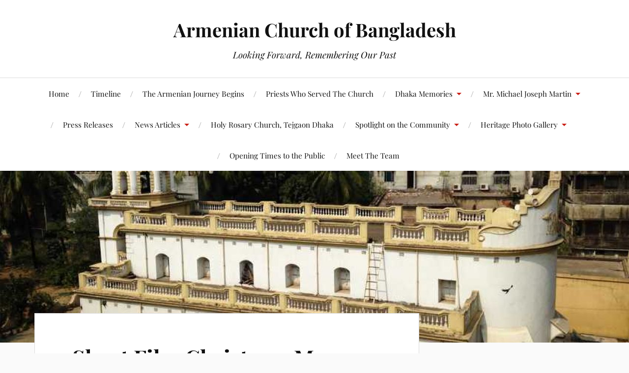

--- FILE ---
content_type: text/html; charset=UTF-8
request_url: http://armenianchurchbangladesh.com/2022/01/08/short-film-christmas-mass-2022/
body_size: 13824
content:
<!DOCTYPE html>

<html class="no-js" lang="en-GB">

	<head profile="http://gmpg.org/xfn/11">

		<meta http-equiv="Content-Type" content="text/html; charset=UTF-8" />
		<meta name="viewport" content="width=device-width, initial-scale=1.0, maximum-scale=1.0, user-scalable=no" >

		<title>Short Film Christmas Mass 2022 &#8211; Armenian Church of Bangladesh</title>
<meta name='robots' content='max-image-preview:large' />
<script>document.documentElement.className = document.documentElement.className.replace("no-js","js");</script>
<link rel="alternate" type="application/rss+xml" title="Armenian Church of Bangladesh &raquo; Feed" href="http://armenianchurchbangladesh.com/feed/" />
<link rel="alternate" type="application/rss+xml" title="Armenian Church of Bangladesh &raquo; Comments Feed" href="http://armenianchurchbangladesh.com/comments/feed/" />
<link rel="alternate" type="application/rss+xml" title="Armenian Church of Bangladesh &raquo; Short Film Christmas Mass 2022 Comments Feed" href="http://armenianchurchbangladesh.com/2022/01/08/short-film-christmas-mass-2022/feed/" />
<link rel="alternate" title="oEmbed (JSON)" type="application/json+oembed" href="http://armenianchurchbangladesh.com/wp-json/oembed/1.0/embed?url=http%3A%2F%2Farmenianchurchbangladesh.com%2F2022%2F01%2F08%2Fshort-film-christmas-mass-2022%2F" />
<link rel="alternate" title="oEmbed (XML)" type="text/xml+oembed" href="http://armenianchurchbangladesh.com/wp-json/oembed/1.0/embed?url=http%3A%2F%2Farmenianchurchbangladesh.com%2F2022%2F01%2F08%2Fshort-film-christmas-mass-2022%2F&#038;format=xml" />
<style id='wp-img-auto-sizes-contain-inline-css' type='text/css'>
img:is([sizes=auto i],[sizes^="auto," i]){contain-intrinsic-size:3000px 1500px}
/*# sourceURL=wp-img-auto-sizes-contain-inline-css */
</style>
<style id='wp-emoji-styles-inline-css' type='text/css'>

	img.wp-smiley, img.emoji {
		display: inline !important;
		border: none !important;
		box-shadow: none !important;
		height: 1em !important;
		width: 1em !important;
		margin: 0 0.07em !important;
		vertical-align: -0.1em !important;
		background: none !important;
		padding: 0 !important;
	}
/*# sourceURL=wp-emoji-styles-inline-css */
</style>
<style id='wp-block-library-inline-css' type='text/css'>
:root{--wp-block-synced-color:#7a00df;--wp-block-synced-color--rgb:122,0,223;--wp-bound-block-color:var(--wp-block-synced-color);--wp-editor-canvas-background:#ddd;--wp-admin-theme-color:#007cba;--wp-admin-theme-color--rgb:0,124,186;--wp-admin-theme-color-darker-10:#006ba1;--wp-admin-theme-color-darker-10--rgb:0,107,160.5;--wp-admin-theme-color-darker-20:#005a87;--wp-admin-theme-color-darker-20--rgb:0,90,135;--wp-admin-border-width-focus:2px}@media (min-resolution:192dpi){:root{--wp-admin-border-width-focus:1.5px}}.wp-element-button{cursor:pointer}:root .has-very-light-gray-background-color{background-color:#eee}:root .has-very-dark-gray-background-color{background-color:#313131}:root .has-very-light-gray-color{color:#eee}:root .has-very-dark-gray-color{color:#313131}:root .has-vivid-green-cyan-to-vivid-cyan-blue-gradient-background{background:linear-gradient(135deg,#00d084,#0693e3)}:root .has-purple-crush-gradient-background{background:linear-gradient(135deg,#34e2e4,#4721fb 50%,#ab1dfe)}:root .has-hazy-dawn-gradient-background{background:linear-gradient(135deg,#faaca8,#dad0ec)}:root .has-subdued-olive-gradient-background{background:linear-gradient(135deg,#fafae1,#67a671)}:root .has-atomic-cream-gradient-background{background:linear-gradient(135deg,#fdd79a,#004a59)}:root .has-nightshade-gradient-background{background:linear-gradient(135deg,#330968,#31cdcf)}:root .has-midnight-gradient-background{background:linear-gradient(135deg,#020381,#2874fc)}:root{--wp--preset--font-size--normal:16px;--wp--preset--font-size--huge:42px}.has-regular-font-size{font-size:1em}.has-larger-font-size{font-size:2.625em}.has-normal-font-size{font-size:var(--wp--preset--font-size--normal)}.has-huge-font-size{font-size:var(--wp--preset--font-size--huge)}.has-text-align-center{text-align:center}.has-text-align-left{text-align:left}.has-text-align-right{text-align:right}.has-fit-text{white-space:nowrap!important}#end-resizable-editor-section{display:none}.aligncenter{clear:both}.items-justified-left{justify-content:flex-start}.items-justified-center{justify-content:center}.items-justified-right{justify-content:flex-end}.items-justified-space-between{justify-content:space-between}.screen-reader-text{border:0;clip-path:inset(50%);height:1px;margin:-1px;overflow:hidden;padding:0;position:absolute;width:1px;word-wrap:normal!important}.screen-reader-text:focus{background-color:#ddd;clip-path:none;color:#444;display:block;font-size:1em;height:auto;left:5px;line-height:normal;padding:15px 23px 14px;text-decoration:none;top:5px;width:auto;z-index:100000}html :where(.has-border-color){border-style:solid}html :where([style*=border-top-color]){border-top-style:solid}html :where([style*=border-right-color]){border-right-style:solid}html :where([style*=border-bottom-color]){border-bottom-style:solid}html :where([style*=border-left-color]){border-left-style:solid}html :where([style*=border-width]){border-style:solid}html :where([style*=border-top-width]){border-top-style:solid}html :where([style*=border-right-width]){border-right-style:solid}html :where([style*=border-bottom-width]){border-bottom-style:solid}html :where([style*=border-left-width]){border-left-style:solid}html :where(img[class*=wp-image-]){height:auto;max-width:100%}:where(figure){margin:0 0 1em}html :where(.is-position-sticky){--wp-admin--admin-bar--position-offset:var(--wp-admin--admin-bar--height,0px)}@media screen and (max-width:600px){html :where(.is-position-sticky){--wp-admin--admin-bar--position-offset:0px}}

/*# sourceURL=wp-block-library-inline-css */
</style><style id='global-styles-inline-css' type='text/css'>
:root{--wp--preset--aspect-ratio--square: 1;--wp--preset--aspect-ratio--4-3: 4/3;--wp--preset--aspect-ratio--3-4: 3/4;--wp--preset--aspect-ratio--3-2: 3/2;--wp--preset--aspect-ratio--2-3: 2/3;--wp--preset--aspect-ratio--16-9: 16/9;--wp--preset--aspect-ratio--9-16: 9/16;--wp--preset--color--black: #111;--wp--preset--color--cyan-bluish-gray: #abb8c3;--wp--preset--color--white: #fff;--wp--preset--color--pale-pink: #f78da7;--wp--preset--color--vivid-red: #cf2e2e;--wp--preset--color--luminous-vivid-orange: #ff6900;--wp--preset--color--luminous-vivid-amber: #fcb900;--wp--preset--color--light-green-cyan: #7bdcb5;--wp--preset--color--vivid-green-cyan: #00d084;--wp--preset--color--pale-cyan-blue: #8ed1fc;--wp--preset--color--vivid-cyan-blue: #0693e3;--wp--preset--color--vivid-purple: #9b51e0;--wp--preset--color--accent: #CA2017;--wp--preset--color--dark-gray: #333;--wp--preset--color--medium-gray: #555;--wp--preset--color--light-gray: #777;--wp--preset--gradient--vivid-cyan-blue-to-vivid-purple: linear-gradient(135deg,rgb(6,147,227) 0%,rgb(155,81,224) 100%);--wp--preset--gradient--light-green-cyan-to-vivid-green-cyan: linear-gradient(135deg,rgb(122,220,180) 0%,rgb(0,208,130) 100%);--wp--preset--gradient--luminous-vivid-amber-to-luminous-vivid-orange: linear-gradient(135deg,rgb(252,185,0) 0%,rgb(255,105,0) 100%);--wp--preset--gradient--luminous-vivid-orange-to-vivid-red: linear-gradient(135deg,rgb(255,105,0) 0%,rgb(207,46,46) 100%);--wp--preset--gradient--very-light-gray-to-cyan-bluish-gray: linear-gradient(135deg,rgb(238,238,238) 0%,rgb(169,184,195) 100%);--wp--preset--gradient--cool-to-warm-spectrum: linear-gradient(135deg,rgb(74,234,220) 0%,rgb(151,120,209) 20%,rgb(207,42,186) 40%,rgb(238,44,130) 60%,rgb(251,105,98) 80%,rgb(254,248,76) 100%);--wp--preset--gradient--blush-light-purple: linear-gradient(135deg,rgb(255,206,236) 0%,rgb(152,150,240) 100%);--wp--preset--gradient--blush-bordeaux: linear-gradient(135deg,rgb(254,205,165) 0%,rgb(254,45,45) 50%,rgb(107,0,62) 100%);--wp--preset--gradient--luminous-dusk: linear-gradient(135deg,rgb(255,203,112) 0%,rgb(199,81,192) 50%,rgb(65,88,208) 100%);--wp--preset--gradient--pale-ocean: linear-gradient(135deg,rgb(255,245,203) 0%,rgb(182,227,212) 50%,rgb(51,167,181) 100%);--wp--preset--gradient--electric-grass: linear-gradient(135deg,rgb(202,248,128) 0%,rgb(113,206,126) 100%);--wp--preset--gradient--midnight: linear-gradient(135deg,rgb(2,3,129) 0%,rgb(40,116,252) 100%);--wp--preset--font-size--small: 16px;--wp--preset--font-size--medium: 20px;--wp--preset--font-size--large: 24px;--wp--preset--font-size--x-large: 42px;--wp--preset--font-size--normal: 18px;--wp--preset--font-size--larger: 27px;--wp--preset--spacing--20: 0.44rem;--wp--preset--spacing--30: 0.67rem;--wp--preset--spacing--40: 1rem;--wp--preset--spacing--50: 1.5rem;--wp--preset--spacing--60: 2.25rem;--wp--preset--spacing--70: 3.38rem;--wp--preset--spacing--80: 5.06rem;--wp--preset--shadow--natural: 6px 6px 9px rgba(0, 0, 0, 0.2);--wp--preset--shadow--deep: 12px 12px 50px rgba(0, 0, 0, 0.4);--wp--preset--shadow--sharp: 6px 6px 0px rgba(0, 0, 0, 0.2);--wp--preset--shadow--outlined: 6px 6px 0px -3px rgb(255, 255, 255), 6px 6px rgb(0, 0, 0);--wp--preset--shadow--crisp: 6px 6px 0px rgb(0, 0, 0);}:where(.is-layout-flex){gap: 0.5em;}:where(.is-layout-grid){gap: 0.5em;}body .is-layout-flex{display: flex;}.is-layout-flex{flex-wrap: wrap;align-items: center;}.is-layout-flex > :is(*, div){margin: 0;}body .is-layout-grid{display: grid;}.is-layout-grid > :is(*, div){margin: 0;}:where(.wp-block-columns.is-layout-flex){gap: 2em;}:where(.wp-block-columns.is-layout-grid){gap: 2em;}:where(.wp-block-post-template.is-layout-flex){gap: 1.25em;}:where(.wp-block-post-template.is-layout-grid){gap: 1.25em;}.has-black-color{color: var(--wp--preset--color--black) !important;}.has-cyan-bluish-gray-color{color: var(--wp--preset--color--cyan-bluish-gray) !important;}.has-white-color{color: var(--wp--preset--color--white) !important;}.has-pale-pink-color{color: var(--wp--preset--color--pale-pink) !important;}.has-vivid-red-color{color: var(--wp--preset--color--vivid-red) !important;}.has-luminous-vivid-orange-color{color: var(--wp--preset--color--luminous-vivid-orange) !important;}.has-luminous-vivid-amber-color{color: var(--wp--preset--color--luminous-vivid-amber) !important;}.has-light-green-cyan-color{color: var(--wp--preset--color--light-green-cyan) !important;}.has-vivid-green-cyan-color{color: var(--wp--preset--color--vivid-green-cyan) !important;}.has-pale-cyan-blue-color{color: var(--wp--preset--color--pale-cyan-blue) !important;}.has-vivid-cyan-blue-color{color: var(--wp--preset--color--vivid-cyan-blue) !important;}.has-vivid-purple-color{color: var(--wp--preset--color--vivid-purple) !important;}.has-black-background-color{background-color: var(--wp--preset--color--black) !important;}.has-cyan-bluish-gray-background-color{background-color: var(--wp--preset--color--cyan-bluish-gray) !important;}.has-white-background-color{background-color: var(--wp--preset--color--white) !important;}.has-pale-pink-background-color{background-color: var(--wp--preset--color--pale-pink) !important;}.has-vivid-red-background-color{background-color: var(--wp--preset--color--vivid-red) !important;}.has-luminous-vivid-orange-background-color{background-color: var(--wp--preset--color--luminous-vivid-orange) !important;}.has-luminous-vivid-amber-background-color{background-color: var(--wp--preset--color--luminous-vivid-amber) !important;}.has-light-green-cyan-background-color{background-color: var(--wp--preset--color--light-green-cyan) !important;}.has-vivid-green-cyan-background-color{background-color: var(--wp--preset--color--vivid-green-cyan) !important;}.has-pale-cyan-blue-background-color{background-color: var(--wp--preset--color--pale-cyan-blue) !important;}.has-vivid-cyan-blue-background-color{background-color: var(--wp--preset--color--vivid-cyan-blue) !important;}.has-vivid-purple-background-color{background-color: var(--wp--preset--color--vivid-purple) !important;}.has-black-border-color{border-color: var(--wp--preset--color--black) !important;}.has-cyan-bluish-gray-border-color{border-color: var(--wp--preset--color--cyan-bluish-gray) !important;}.has-white-border-color{border-color: var(--wp--preset--color--white) !important;}.has-pale-pink-border-color{border-color: var(--wp--preset--color--pale-pink) !important;}.has-vivid-red-border-color{border-color: var(--wp--preset--color--vivid-red) !important;}.has-luminous-vivid-orange-border-color{border-color: var(--wp--preset--color--luminous-vivid-orange) !important;}.has-luminous-vivid-amber-border-color{border-color: var(--wp--preset--color--luminous-vivid-amber) !important;}.has-light-green-cyan-border-color{border-color: var(--wp--preset--color--light-green-cyan) !important;}.has-vivid-green-cyan-border-color{border-color: var(--wp--preset--color--vivid-green-cyan) !important;}.has-pale-cyan-blue-border-color{border-color: var(--wp--preset--color--pale-cyan-blue) !important;}.has-vivid-cyan-blue-border-color{border-color: var(--wp--preset--color--vivid-cyan-blue) !important;}.has-vivid-purple-border-color{border-color: var(--wp--preset--color--vivid-purple) !important;}.has-vivid-cyan-blue-to-vivid-purple-gradient-background{background: var(--wp--preset--gradient--vivid-cyan-blue-to-vivid-purple) !important;}.has-light-green-cyan-to-vivid-green-cyan-gradient-background{background: var(--wp--preset--gradient--light-green-cyan-to-vivid-green-cyan) !important;}.has-luminous-vivid-amber-to-luminous-vivid-orange-gradient-background{background: var(--wp--preset--gradient--luminous-vivid-amber-to-luminous-vivid-orange) !important;}.has-luminous-vivid-orange-to-vivid-red-gradient-background{background: var(--wp--preset--gradient--luminous-vivid-orange-to-vivid-red) !important;}.has-very-light-gray-to-cyan-bluish-gray-gradient-background{background: var(--wp--preset--gradient--very-light-gray-to-cyan-bluish-gray) !important;}.has-cool-to-warm-spectrum-gradient-background{background: var(--wp--preset--gradient--cool-to-warm-spectrum) !important;}.has-blush-light-purple-gradient-background{background: var(--wp--preset--gradient--blush-light-purple) !important;}.has-blush-bordeaux-gradient-background{background: var(--wp--preset--gradient--blush-bordeaux) !important;}.has-luminous-dusk-gradient-background{background: var(--wp--preset--gradient--luminous-dusk) !important;}.has-pale-ocean-gradient-background{background: var(--wp--preset--gradient--pale-ocean) !important;}.has-electric-grass-gradient-background{background: var(--wp--preset--gradient--electric-grass) !important;}.has-midnight-gradient-background{background: var(--wp--preset--gradient--midnight) !important;}.has-small-font-size{font-size: var(--wp--preset--font-size--small) !important;}.has-medium-font-size{font-size: var(--wp--preset--font-size--medium) !important;}.has-large-font-size{font-size: var(--wp--preset--font-size--large) !important;}.has-x-large-font-size{font-size: var(--wp--preset--font-size--x-large) !important;}
/*# sourceURL=global-styles-inline-css */
</style>

<style id='classic-theme-styles-inline-css' type='text/css'>
/*! This file is auto-generated */
.wp-block-button__link{color:#fff;background-color:#32373c;border-radius:9999px;box-shadow:none;text-decoration:none;padding:calc(.667em + 2px) calc(1.333em + 2px);font-size:1.125em}.wp-block-file__button{background:#32373c;color:#fff;text-decoration:none}
/*# sourceURL=/wp-includes/css/classic-themes.min.css */
</style>
<link rel='stylesheet' id='plyr-css-css' href='http://armenianchurchbangladesh.com/wp-content/plugins/easy-video-player/lib/plyr.css?ver=6.9' type='text/css' media='all' />
<link rel='stylesheet' id='lovecraft_googlefonts-css' href='http://armenianchurchbangladesh.com/wp-content/themes/lovecraft/assets/css/fonts.css?ver=6.9' type='text/css' media='all' />
<link rel='stylesheet' id='lovecraft_genericons-css' href='http://armenianchurchbangladesh.com/wp-content/themes/lovecraft/assets/css/genericons.min.css?ver=6.9' type='text/css' media='all' />
<link rel='stylesheet' id='lovecraft_style-css' href='http://armenianchurchbangladesh.com/wp-content/themes/lovecraft/style.css?ver=2.1.1' type='text/css' media='all' />
<link rel='stylesheet' id='tablepress-default-css' href='http://armenianchurchbangladesh.com/wp-content/plugins/tablepress/css/build/default.css?ver=3.2.6' type='text/css' media='all' />
<script type="text/javascript" src="http://armenianchurchbangladesh.com/wp-includes/js/jquery/jquery.min.js?ver=3.7.1" id="jquery-core-js"></script>
<script type="text/javascript" src="http://armenianchurchbangladesh.com/wp-includes/js/jquery/jquery-migrate.min.js?ver=3.4.1" id="jquery-migrate-js"></script>
<script type="text/javascript" id="plyr-js-js-extra">
/* <![CDATA[ */
var easy_video_player = {"plyr_iconUrl":"http://armenianchurchbangladesh.com/wp-content/plugins/easy-video-player/lib/plyr.svg","plyr_blankVideo":"http://armenianchurchbangladesh.com/wp-content/plugins/easy-video-player/lib/blank.mp4"};
//# sourceURL=plyr-js-js-extra
/* ]]> */
</script>
<script type="text/javascript" src="http://armenianchurchbangladesh.com/wp-content/plugins/easy-video-player/lib/plyr.js?ver=6.9" id="plyr-js-js"></script>
<script type="text/javascript" src="http://armenianchurchbangladesh.com/wp-content/themes/lovecraft/assets/js/doubletaptogo.min.js?ver=1" id="lovecraft_doubletap-js"></script>
<link rel="https://api.w.org/" href="http://armenianchurchbangladesh.com/wp-json/" /><link rel="alternate" title="JSON" type="application/json" href="http://armenianchurchbangladesh.com/wp-json/wp/v2/posts/15644" /><link rel="EditURI" type="application/rsd+xml" title="RSD" href="http://armenianchurchbangladesh.com/xmlrpc.php?rsd" />
<meta name="generator" content="WordPress 6.9" />
<link rel="canonical" href="http://armenianchurchbangladesh.com/2022/01/08/short-film-christmas-mass-2022/" />
<link rel='shortlink' href='http://armenianchurchbangladesh.com/?p=15644' />
<link rel="icon" href="http://armenianchurchbangladesh.com/wp-content/uploads/2018/04/cropped-armenian-church-dhaka-church-spire-a-1-32x32.jpg" sizes="32x32" />
<link rel="icon" href="http://armenianchurchbangladesh.com/wp-content/uploads/2018/04/cropped-armenian-church-dhaka-church-spire-a-1-192x192.jpg" sizes="192x192" />
<link rel="apple-touch-icon" href="http://armenianchurchbangladesh.com/wp-content/uploads/2018/04/cropped-armenian-church-dhaka-church-spire-a-1-180x180.jpg" />
<meta name="msapplication-TileImage" content="http://armenianchurchbangladesh.com/wp-content/uploads/2018/04/cropped-armenian-church-dhaka-church-spire-a-1-270x270.jpg" />

	</head>

	<body class="wp-singular post-template-default single single-post postid-15644 single-format-standard wp-theme-lovecraft show-mobile-sidebar">

		
		<a class="skip-link button" href="#site-content">Skip to the content</a>

		<header class="header-wrapper">

			<div class="header section bg-white small-padding">

				<div class="section-inner group">

					
						<div class="blog-title">
							<a href="http://armenianchurchbangladesh.com" rel="home">Armenian Church of Bangladesh</a>
						</div>
					
													<h4 class="blog-tagline">Looking Forward, Remembering Our Past</h4>
											
					
				</div><!-- .section-inner -->

			</div><!-- .header -->

			<div class="toggles group">

				<button type="button" class="nav-toggle toggle">
					<div class="bar"></div>
					<div class="bar"></div>
					<div class="bar"></div>
					<span class="screen-reader-text">Toggle the mobile menu</span>
				</button>

				<button type="button" class="search-toggle toggle">
					<div class="genericon genericon-search"></div>
					<span class="screen-reader-text">Toggle the search field</span>
				</button>

			</div><!-- .toggles -->

		</header><!-- .header-wrapper -->

		<div class="navigation bg-white no-padding">

			<div class="section-inner group">

				<ul class="mobile-menu">

					<li id="menu-item-8" class="menu-item menu-item-type-custom menu-item-object-custom menu-item-8"><a href="/">Home</a></li>
<li id="menu-item-695" class="menu-item menu-item-type-post_type menu-item-object-page menu-item-695"><a href="http://armenianchurchbangladesh.com/timeline/">Timeline</a></li>
<li id="menu-item-194" class="menu-item menu-item-type-post_type menu-item-object-post menu-item-194"><a href="http://armenianchurchbangladesh.com/2018/04/24/the-journey-begins/">The Armenian Journey Begins</a></li>
<li id="menu-item-558" class="menu-item menu-item-type-post_type menu-item-object-page menu-item-558"><a href="http://armenianchurchbangladesh.com/priests-who-served-the-church/">Priests Who Served The Church</a></li>
<li id="menu-item-1213" class="menu-item menu-item-type-post_type menu-item-object-page menu-item-has-children menu-item-1213"><a href="http://armenianchurchbangladesh.com/armenian-families-of-dhaka/">Dhaka Memories</a>
<ul class="sub-menu">
	<li id="menu-item-637" class="menu-item menu-item-type-post_type menu-item-object-page menu-item-637"><a href="http://armenianchurchbangladesh.com/armenian-families-of-dhaka/dhaka-memories-of-the-david-family-jeannette-and-mary-david/">Dhaka Memories of the David Family (Jeannette and Mary David)</a></li>
	<li id="menu-item-636" class="menu-item menu-item-type-post_type menu-item-object-page menu-item-636"><a href="http://armenianchurchbangladesh.com/armenian-families-of-dhaka/dhaka-memories-of-the-david-family-luke-and-bede-david/">Dhaka Memories of the David Family (Luke and Bede David)</a></li>
	<li id="menu-item-635" class="menu-item menu-item-type-post_type menu-item-object-page menu-item-635"><a href="http://armenianchurchbangladesh.com/armenian-families-of-dhaka/dhaka-memories-of-the-peterson-family/">Dhaka Memories of the Peterson Family</a></li>
	<li id="menu-item-634" class="menu-item menu-item-type-post_type menu-item-object-page menu-item-634"><a href="http://armenianchurchbangladesh.com/armenian-families-of-dhaka/dhaka-memories-of-the-stewart-family/">Dhaka Memories of the Stewart Family</a></li>
</ul>
</li>
<li id="menu-item-559" class="menu-item menu-item-type-post_type menu-item-object-page menu-item-has-children menu-item-559"><a href="http://armenianchurchbangladesh.com/mr-michael-martin/">Mr. Michael Joseph Martin</a>
<ul class="sub-menu">
	<li id="menu-item-916" class="menu-item menu-item-type-post_type menu-item-object-page menu-item-916"><a href="http://armenianchurchbangladesh.com/mr-michael-martin/mr-michael-martin-recollections-and-photographs/">Mr Michael Martin – Recollections and Photographs</a></li>
	<li id="menu-item-1321" class="menu-item menu-item-type-post_type menu-item-object-page menu-item-1321"><a href="http://armenianchurchbangladesh.com/mr-michael-martin/mr-martin-in-his-own-words/">Mr. Martin – In His Own Words</a></li>
</ul>
</li>
<li id="menu-item-190" class="menu-item menu-item-type-post_type menu-item-object-page menu-item-190"><a href="http://armenianchurchbangladesh.com/help-to-recreate-armenian-history/">Press Releases</a></li>
<li id="menu-item-235" class="menu-item menu-item-type-post_type menu-item-object-page menu-item-has-children menu-item-235"><a href="http://armenianchurchbangladesh.com/news-articles/">News Articles</a>
<ul class="sub-menu">
	<li id="menu-item-234" class="menu-item menu-item-type-post_type menu-item-object-page menu-item-234"><a href="http://armenianchurchbangladesh.com/published-30-april-2018/">Published 30 April 2018</a></li>
	<li id="menu-item-238" class="menu-item menu-item-type-post_type menu-item-object-page menu-item-238"><a href="http://armenianchurchbangladesh.com/published-28-march-2018/">Published 28 March 2018</a></li>
	<li id="menu-item-233" class="menu-item menu-item-type-post_type menu-item-object-page menu-item-233"><a href="http://armenianchurchbangladesh.com/published-5-march-2018/">Published 5 March 2018</a></li>
	<li id="menu-item-262" class="menu-item menu-item-type-post_type menu-item-object-page menu-item-262"><a href="http://armenianchurchbangladesh.com/published-5th-october-2017/">Published 5th October 2017</a></li>
	<li id="menu-item-265" class="menu-item menu-item-type-post_type menu-item-object-page menu-item-265"><a href="http://armenianchurchbangladesh.com/published-7th-july-2017/">Published 7th July 2017</a></li>
	<li id="menu-item-241" class="menu-item menu-item-type-post_type menu-item-object-page menu-item-241"><a href="http://armenianchurchbangladesh.com/published-22-october-2016/">Published 22 October 2016</a></li>
	<li id="menu-item-250" class="menu-item menu-item-type-post_type menu-item-object-page menu-item-250"><a href="http://armenianchurchbangladesh.com/published-9th-november-2015/">Published 9th November 2015</a></li>
	<li id="menu-item-261" class="menu-item menu-item-type-post_type menu-item-object-page menu-item-261"><a href="http://armenianchurchbangladesh.com/published-6th-september-2015/">Published 6th September 2015</a></li>
	<li id="menu-item-253" class="menu-item menu-item-type-post_type menu-item-object-page menu-item-253"><a href="http://armenianchurchbangladesh.com/published-21st-august-2015/">Published 21st August 2015</a></li>
	<li id="menu-item-247" class="menu-item menu-item-type-post_type menu-item-object-page menu-item-247"><a href="http://armenianchurchbangladesh.com/published-23-january-2015/">Published 23 January 2015</a></li>
	<li id="menu-item-244" class="menu-item menu-item-type-post_type menu-item-object-page menu-item-244"><a href="http://armenianchurchbangladesh.com/published-26-september-2014/">Published 26 September 2014</a></li>
	<li id="menu-item-256" class="menu-item menu-item-type-post_type menu-item-object-page menu-item-256"><a href="http://armenianchurchbangladesh.com/published-5th-july-2014/">Published 5th July 2014</a></li>
	<li id="menu-item-268" class="menu-item menu-item-type-post_type menu-item-object-page menu-item-268"><a href="http://armenianchurchbangladesh.com/published-30th-march-2012/">Published 30th March 2012</a></li>
</ul>
</li>
<li id="menu-item-482" class="menu-item menu-item-type-post_type menu-item-object-page menu-item-482"><a href="http://armenianchurchbangladesh.com/holy-rosary-church-tejgaon-dhaka/">Holy Rosary Church, Tejgaon Dhaka</a></li>
<li id="menu-item-527" class="menu-item menu-item-type-post_type menu-item-object-page menu-item-has-children menu-item-527"><a href="http://armenianchurchbangladesh.com/spotlight-on-the-community/">Spotlight on the Community</a>
<ul class="sub-menu">
	<li id="menu-item-980" class="menu-item menu-item-type-post_type menu-item-object-page menu-item-980"><a href="http://armenianchurchbangladesh.com/spotlight-on-the-community/armenian-community-gatherings/">Armenian Community Gatherings</a></li>
	<li id="menu-item-1114" class="menu-item menu-item-type-post_type menu-item-object-page menu-item-1114"><a href="http://armenianchurchbangladesh.com/spotlight-on-the-community/minas-arratoon/">Minas Arratoon</a></li>
	<li id="menu-item-707" class="menu-item menu-item-type-post_type menu-item-object-page menu-item-has-children menu-item-707"><a href="http://armenianchurchbangladesh.com/spotlight-on-the-community/david-freedone-melik-beglar/">David Freedone Melik Beglar</a>
	<ul class="sub-menu">
		<li id="menu-item-706" class="menu-item menu-item-type-post_type menu-item-object-page menu-item-706"><a href="http://armenianchurchbangladesh.com/spotlight-on-the-community/david-freedone-melik-beglar/joseph-david-beglar/">Joseph David Beglar</a></li>
	</ul>
</li>
	<li id="menu-item-1113" class="menu-item menu-item-type-post_type menu-item-object-page menu-item-1113"><a href="http://armenianchurchbangladesh.com/spotlight-on-the-community/avietick-ter-stephanus/">Avietick Ter Stephanus</a></li>
	<li id="menu-item-1112" class="menu-item menu-item-type-post_type menu-item-object-page menu-item-1112"><a href="http://armenianchurchbangladesh.com/spotlight-on-the-community/stephen-family/">Stephen Family</a></li>
	<li id="menu-item-1307" class="menu-item menu-item-type-post_type menu-item-object-page menu-item-1307"><a href="http://armenianchurchbangladesh.com/spotlight-on-the-community/joakim-gregory-nicholas-pogose/">Joakim Gregory Nicholas Pogose</a></li>
	<li id="menu-item-1308" class="menu-item menu-item-type-post_type menu-item-object-page menu-item-1308"><a href="http://armenianchurchbangladesh.com/spotlight-on-the-community/joaquim-pogose/">Joaquim Pogose</a></li>
	<li id="menu-item-1306" class="menu-item menu-item-type-post_type menu-item-object-page menu-item-1306"><a href="http://armenianchurchbangladesh.com/spotlight-on-the-community/nicholas-peter-pogose/">Peter Nicholas Pogose</a></li>
</ul>
</li>
<li id="menu-item-191" class="menu-item menu-item-type-post_type menu-item-object-page menu-item-has-children menu-item-191"><a href="http://armenianchurchbangladesh.com/photo-gallery/">Heritage Photo Gallery</a>
<ul class="sub-menu">
	<li id="menu-item-1208" class="menu-item menu-item-type-post_type menu-item-object-page menu-item-1208"><a href="http://armenianchurchbangladesh.com/photo-gallery/videos/">Videos</a></li>
	<li id="menu-item-216" class="menu-item menu-item-type-post_type menu-item-object-page menu-item-216"><a href="http://armenianchurchbangladesh.com/photo-gallery/the-church/">The Church – Repairs</a></li>
	<li id="menu-item-1098" class="menu-item menu-item-type-post_type menu-item-object-page menu-item-1098"><a href="http://armenianchurchbangladesh.com/photo-gallery/the-church-services/">The Church – Services</a></li>
	<li id="menu-item-1097" class="menu-item menu-item-type-post_type menu-item-object-page menu-item-1097"><a href="http://armenianchurchbangladesh.com/photo-gallery/the-church-as-a-home/">The Church – As A Home</a></li>
	<li id="menu-item-1096" class="menu-item menu-item-type-post_type menu-item-object-page menu-item-1096"><a href="http://armenianchurchbangladesh.com/photo-gallery/the-church-food-assistance-programme/">The Church – Food Assistance Programme</a></li>
	<li id="menu-item-218" class="menu-item menu-item-type-post_type menu-item-object-page menu-item-218"><a href="http://armenianchurchbangladesh.com/photo-gallery/historical-items-of-interest/">Historical Items of Interest</a></li>
	<li id="menu-item-323" class="menu-item menu-item-type-post_type menu-item-object-page menu-item-323"><a href="http://armenianchurchbangladesh.com/photo-gallery/roupen-karakhanian-aka-kemanche-rouben-forgotten-armenian-kemanchist-player/">Kemanche Rouben</a></li>
	<li id="menu-item-526" class="menu-item menu-item-type-post_type menu-item-object-page menu-item-526"><a href="http://armenianchurchbangladesh.com/photo-gallery/simpath-babian/">Simpath Babian</a></li>
	<li id="menu-item-705" class="menu-item menu-item-type-post_type menu-item-object-page menu-item-has-children menu-item-705"><a href="http://armenianchurchbangladesh.com/photo-gallery/dhaka-social-history/">Dhaka Social History</a>
	<ul class="sub-menu">
		<li id="menu-item-984" class="menu-item menu-item-type-post_type menu-item-object-page menu-item-984"><a href="http://armenianchurchbangladesh.com/photo-gallery/dhaka-social-history/eastern-bengal-volunteers/">The Eastern Bengal Company A.F.I. Volunteers</a></li>
	</ul>
</li>
</ul>
</li>
<li id="menu-item-15728" class="menu-item menu-item-type-post_type menu-item-object-page menu-item-15728"><a href="http://armenianchurchbangladesh.com/opening-times-to-the-public/">Opening Times to the Public</a></li>
<li id="menu-item-15817" class="menu-item menu-item-type-post_type menu-item-object-page menu-item-15817"><a href="http://armenianchurchbangladesh.com/meet-the-team/">Meet The Team</a></li>

				</ul>

				<div class="mobile-search">
					
<form method="get" class="search-form" id="search-form-6977f15dbef2a" action="http://armenianchurchbangladesh.com/">
	<input type="search" class="search-field" placeholder="Search Form" name="s" id="s-6977f15dbef2c" />
	<button type="submit" class="search-button"><div class="genericon genericon-search"></div><span class="screen-reader-text">Search</span></button>
</form>
				</div><!-- .mobile-search -->

				<ul class="main-menu">

					<li class="menu-item menu-item-type-custom menu-item-object-custom menu-item-8"><a href="/">Home</a></li>
<li class="menu-item menu-item-type-post_type menu-item-object-page menu-item-695"><a href="http://armenianchurchbangladesh.com/timeline/">Timeline</a></li>
<li class="menu-item menu-item-type-post_type menu-item-object-post menu-item-194"><a href="http://armenianchurchbangladesh.com/2018/04/24/the-journey-begins/">The Armenian Journey Begins</a></li>
<li class="menu-item menu-item-type-post_type menu-item-object-page menu-item-558"><a href="http://armenianchurchbangladesh.com/priests-who-served-the-church/">Priests Who Served The Church</a></li>
<li class="menu-item menu-item-type-post_type menu-item-object-page menu-item-has-children menu-item-1213"><a href="http://armenianchurchbangladesh.com/armenian-families-of-dhaka/">Dhaka Memories</a>
<ul class="sub-menu">
	<li class="menu-item menu-item-type-post_type menu-item-object-page menu-item-637"><a href="http://armenianchurchbangladesh.com/armenian-families-of-dhaka/dhaka-memories-of-the-david-family-jeannette-and-mary-david/">Dhaka Memories of the David Family (Jeannette and Mary David)</a></li>
	<li class="menu-item menu-item-type-post_type menu-item-object-page menu-item-636"><a href="http://armenianchurchbangladesh.com/armenian-families-of-dhaka/dhaka-memories-of-the-david-family-luke-and-bede-david/">Dhaka Memories of the David Family (Luke and Bede David)</a></li>
	<li class="menu-item menu-item-type-post_type menu-item-object-page menu-item-635"><a href="http://armenianchurchbangladesh.com/armenian-families-of-dhaka/dhaka-memories-of-the-peterson-family/">Dhaka Memories of the Peterson Family</a></li>
	<li class="menu-item menu-item-type-post_type menu-item-object-page menu-item-634"><a href="http://armenianchurchbangladesh.com/armenian-families-of-dhaka/dhaka-memories-of-the-stewart-family/">Dhaka Memories of the Stewart Family</a></li>
</ul>
</li>
<li class="menu-item menu-item-type-post_type menu-item-object-page menu-item-has-children menu-item-559"><a href="http://armenianchurchbangladesh.com/mr-michael-martin/">Mr. Michael Joseph Martin</a>
<ul class="sub-menu">
	<li class="menu-item menu-item-type-post_type menu-item-object-page menu-item-916"><a href="http://armenianchurchbangladesh.com/mr-michael-martin/mr-michael-martin-recollections-and-photographs/">Mr Michael Martin – Recollections and Photographs</a></li>
	<li class="menu-item menu-item-type-post_type menu-item-object-page menu-item-1321"><a href="http://armenianchurchbangladesh.com/mr-michael-martin/mr-martin-in-his-own-words/">Mr. Martin – In His Own Words</a></li>
</ul>
</li>
<li class="menu-item menu-item-type-post_type menu-item-object-page menu-item-190"><a href="http://armenianchurchbangladesh.com/help-to-recreate-armenian-history/">Press Releases</a></li>
<li class="menu-item menu-item-type-post_type menu-item-object-page menu-item-has-children menu-item-235"><a href="http://armenianchurchbangladesh.com/news-articles/">News Articles</a>
<ul class="sub-menu">
	<li class="menu-item menu-item-type-post_type menu-item-object-page menu-item-234"><a href="http://armenianchurchbangladesh.com/published-30-april-2018/">Published 30 April 2018</a></li>
	<li class="menu-item menu-item-type-post_type menu-item-object-page menu-item-238"><a href="http://armenianchurchbangladesh.com/published-28-march-2018/">Published 28 March 2018</a></li>
	<li class="menu-item menu-item-type-post_type menu-item-object-page menu-item-233"><a href="http://armenianchurchbangladesh.com/published-5-march-2018/">Published 5 March 2018</a></li>
	<li class="menu-item menu-item-type-post_type menu-item-object-page menu-item-262"><a href="http://armenianchurchbangladesh.com/published-5th-october-2017/">Published 5th October 2017</a></li>
	<li class="menu-item menu-item-type-post_type menu-item-object-page menu-item-265"><a href="http://armenianchurchbangladesh.com/published-7th-july-2017/">Published 7th July 2017</a></li>
	<li class="menu-item menu-item-type-post_type menu-item-object-page menu-item-241"><a href="http://armenianchurchbangladesh.com/published-22-october-2016/">Published 22 October 2016</a></li>
	<li class="menu-item menu-item-type-post_type menu-item-object-page menu-item-250"><a href="http://armenianchurchbangladesh.com/published-9th-november-2015/">Published 9th November 2015</a></li>
	<li class="menu-item menu-item-type-post_type menu-item-object-page menu-item-261"><a href="http://armenianchurchbangladesh.com/published-6th-september-2015/">Published 6th September 2015</a></li>
	<li class="menu-item menu-item-type-post_type menu-item-object-page menu-item-253"><a href="http://armenianchurchbangladesh.com/published-21st-august-2015/">Published 21st August 2015</a></li>
	<li class="menu-item menu-item-type-post_type menu-item-object-page menu-item-247"><a href="http://armenianchurchbangladesh.com/published-23-january-2015/">Published 23 January 2015</a></li>
	<li class="menu-item menu-item-type-post_type menu-item-object-page menu-item-244"><a href="http://armenianchurchbangladesh.com/published-26-september-2014/">Published 26 September 2014</a></li>
	<li class="menu-item menu-item-type-post_type menu-item-object-page menu-item-256"><a href="http://armenianchurchbangladesh.com/published-5th-july-2014/">Published 5th July 2014</a></li>
	<li class="menu-item menu-item-type-post_type menu-item-object-page menu-item-268"><a href="http://armenianchurchbangladesh.com/published-30th-march-2012/">Published 30th March 2012</a></li>
</ul>
</li>
<li class="menu-item menu-item-type-post_type menu-item-object-page menu-item-482"><a href="http://armenianchurchbangladesh.com/holy-rosary-church-tejgaon-dhaka/">Holy Rosary Church, Tejgaon Dhaka</a></li>
<li class="menu-item menu-item-type-post_type menu-item-object-page menu-item-has-children menu-item-527"><a href="http://armenianchurchbangladesh.com/spotlight-on-the-community/">Spotlight on the Community</a>
<ul class="sub-menu">
	<li class="menu-item menu-item-type-post_type menu-item-object-page menu-item-980"><a href="http://armenianchurchbangladesh.com/spotlight-on-the-community/armenian-community-gatherings/">Armenian Community Gatherings</a></li>
	<li class="menu-item menu-item-type-post_type menu-item-object-page menu-item-1114"><a href="http://armenianchurchbangladesh.com/spotlight-on-the-community/minas-arratoon/">Minas Arratoon</a></li>
	<li class="menu-item menu-item-type-post_type menu-item-object-page menu-item-has-children menu-item-707"><a href="http://armenianchurchbangladesh.com/spotlight-on-the-community/david-freedone-melik-beglar/">David Freedone Melik Beglar</a>
	<ul class="sub-menu">
		<li class="menu-item menu-item-type-post_type menu-item-object-page menu-item-706"><a href="http://armenianchurchbangladesh.com/spotlight-on-the-community/david-freedone-melik-beglar/joseph-david-beglar/">Joseph David Beglar</a></li>
	</ul>
</li>
	<li class="menu-item menu-item-type-post_type menu-item-object-page menu-item-1113"><a href="http://armenianchurchbangladesh.com/spotlight-on-the-community/avietick-ter-stephanus/">Avietick Ter Stephanus</a></li>
	<li class="menu-item menu-item-type-post_type menu-item-object-page menu-item-1112"><a href="http://armenianchurchbangladesh.com/spotlight-on-the-community/stephen-family/">Stephen Family</a></li>
	<li class="menu-item menu-item-type-post_type menu-item-object-page menu-item-1307"><a href="http://armenianchurchbangladesh.com/spotlight-on-the-community/joakim-gregory-nicholas-pogose/">Joakim Gregory Nicholas Pogose</a></li>
	<li class="menu-item menu-item-type-post_type menu-item-object-page menu-item-1308"><a href="http://armenianchurchbangladesh.com/spotlight-on-the-community/joaquim-pogose/">Joaquim Pogose</a></li>
	<li class="menu-item menu-item-type-post_type menu-item-object-page menu-item-1306"><a href="http://armenianchurchbangladesh.com/spotlight-on-the-community/nicholas-peter-pogose/">Peter Nicholas Pogose</a></li>
</ul>
</li>
<li class="menu-item menu-item-type-post_type menu-item-object-page menu-item-has-children menu-item-191"><a href="http://armenianchurchbangladesh.com/photo-gallery/">Heritage Photo Gallery</a>
<ul class="sub-menu">
	<li class="menu-item menu-item-type-post_type menu-item-object-page menu-item-1208"><a href="http://armenianchurchbangladesh.com/photo-gallery/videos/">Videos</a></li>
	<li class="menu-item menu-item-type-post_type menu-item-object-page menu-item-216"><a href="http://armenianchurchbangladesh.com/photo-gallery/the-church/">The Church – Repairs</a></li>
	<li class="menu-item menu-item-type-post_type menu-item-object-page menu-item-1098"><a href="http://armenianchurchbangladesh.com/photo-gallery/the-church-services/">The Church – Services</a></li>
	<li class="menu-item menu-item-type-post_type menu-item-object-page menu-item-1097"><a href="http://armenianchurchbangladesh.com/photo-gallery/the-church-as-a-home/">The Church – As A Home</a></li>
	<li class="menu-item menu-item-type-post_type menu-item-object-page menu-item-1096"><a href="http://armenianchurchbangladesh.com/photo-gallery/the-church-food-assistance-programme/">The Church – Food Assistance Programme</a></li>
	<li class="menu-item menu-item-type-post_type menu-item-object-page menu-item-218"><a href="http://armenianchurchbangladesh.com/photo-gallery/historical-items-of-interest/">Historical Items of Interest</a></li>
	<li class="menu-item menu-item-type-post_type menu-item-object-page menu-item-323"><a href="http://armenianchurchbangladesh.com/photo-gallery/roupen-karakhanian-aka-kemanche-rouben-forgotten-armenian-kemanchist-player/">Kemanche Rouben</a></li>
	<li class="menu-item menu-item-type-post_type menu-item-object-page menu-item-526"><a href="http://armenianchurchbangladesh.com/photo-gallery/simpath-babian/">Simpath Babian</a></li>
	<li class="menu-item menu-item-type-post_type menu-item-object-page menu-item-has-children menu-item-705"><a href="http://armenianchurchbangladesh.com/photo-gallery/dhaka-social-history/">Dhaka Social History</a>
	<ul class="sub-menu">
		<li class="menu-item menu-item-type-post_type menu-item-object-page menu-item-984"><a href="http://armenianchurchbangladesh.com/photo-gallery/dhaka-social-history/eastern-bengal-volunteers/">The Eastern Bengal Company A.F.I. Volunteers</a></li>
	</ul>
</li>
</ul>
</li>
<li class="menu-item menu-item-type-post_type menu-item-object-page menu-item-15728"><a href="http://armenianchurchbangladesh.com/opening-times-to-the-public/">Opening Times to the Public</a></li>
<li class="menu-item menu-item-type-post_type menu-item-object-page menu-item-15817"><a href="http://armenianchurchbangladesh.com/meet-the-team/">Meet The Team</a></li>

				</ul><!-- .main-menu -->

			</div><!-- .section-inner -->

		</div><!-- .navigation -->

		
			<figure class="header-image bg-image" style="background-image: url( http://armenianchurchbangladesh.com/wp-content/uploads/2018/04/cropped-armenian-church-dhaka-full-image-5.jpg );">
				<img src="http://armenianchurchbangladesh.com/wp-content/uploads/2018/04/cropped-armenian-church-dhaka-full-image-5.jpg" />
			</figure>

		
		<main id="site-content">
<div class="wrapper section">

	<div class="section-inner group">

		<div class="content">

			
					<article id="post-15644" class="post single post-15644 type-post status-publish format-standard hentry category-christmas category-history category-information category-news">

						<div class="post-inner">

							<div class="post-header">

								<h1 class="post-title"><a href="http://armenianchurchbangladesh.com/2022/01/08/short-film-christmas-mass-2022/">Short Film Christmas Mass 2022</a></h1>

										
		<div class="post-meta">

			<p class="post-author"><span>By </span><a href="http://armenianchurchbangladesh.com/author/armenianchurchbangladesh/" title="Posts by Armenian Church Bangladesh" rel="author">Armenian Church Bangladesh</a></p>

			<p class="post-date"><span>On </span><a href="http://armenianchurchbangladesh.com/2022/01/08/short-film-christmas-mass-2022/">8th January 2022</a></p>

							<p class="post-categories"><span>In </span><a href="http://armenianchurchbangladesh.com/category/christmas/" rel="category tag">Christmas</a>, <a href="http://armenianchurchbangladesh.com/category/history/" rel="category tag">History</a>, <a href="http://armenianchurchbangladesh.com/category/information/" rel="category tag">Information</a>, <a href="http://armenianchurchbangladesh.com/category/news/" rel="category tag">News</a></p>
			
			
		</div><!-- .post-meta -->

		
							</div><!-- .post-header -->

							
								<div class="post-content entry-content">

									<p><a href="http://armenianchurchbangladesh.com/wp-content/uploads/2022/01/WhatsApp-Image-2022-01-07-at-15.58.08.jpeg"><img fetchpriority="high" decoding="async" class="aligncenter wp-image-15635 size-large" src="http://armenianchurchbangladesh.com/wp-content/uploads/2022/01/WhatsApp-Image-2022-01-07-at-15.58.08-1024x768.jpeg" alt="" width="1024" height="768" srcset="http://armenianchurchbangladesh.com/wp-content/uploads/2022/01/WhatsApp-Image-2022-01-07-at-15.58.08-1024x768.jpeg 1024w, http://armenianchurchbangladesh.com/wp-content/uploads/2022/01/WhatsApp-Image-2022-01-07-at-15.58.08-300x225.jpeg 300w, http://armenianchurchbangladesh.com/wp-content/uploads/2022/01/WhatsApp-Image-2022-01-07-at-15.58.08-768x576.jpeg 768w, http://armenianchurchbangladesh.com/wp-content/uploads/2022/01/WhatsApp-Image-2022-01-07-at-15.58.08-1536x1152.jpeg 1536w, http://armenianchurchbangladesh.com/wp-content/uploads/2022/01/WhatsApp-Image-2022-01-07-at-15.58.08-900x675.jpeg 900w, http://armenianchurchbangladesh.com/wp-content/uploads/2022/01/WhatsApp-Image-2022-01-07-at-15.58.08-1280x960.jpeg 1280w, http://armenianchurchbangladesh.com/wp-content/uploads/2022/01/WhatsApp-Image-2022-01-07-at-15.58.08.jpeg 1600w" sizes="(max-width: 1024px) 100vw, 1024px" /></a></p>
<p>We are delighted that a local news agency make a short news report on the Christmas Mass held at the Church on January 7th.</p>
<p><a href="https://twitter.com/DDNewslive/status/1479717591220244480" target="_blank" rel="noopener">You can watch the short report here on the Twitter feed of DD News.</a></p>

								</div><!-- .post-content -->

								
						</div><!-- .post-inner -->

						
								<div class="post-navigation">
									<div class="post-navigation-inner group">

																					<div class="post-nav-prev">
												<p>Previous</p>
												<h4><a href="http://armenianchurchbangladesh.com/2022/01/07/christmas-mass-2022/">Christmas Mass 2022</a></h4>
											</div>
																				
																					<div class="post-nav-next">
												<p>Next</p>
												<h4><a href="http://armenianchurchbangladesh.com/2022/01/09/armenian-church-bangladesh-michael-martin-scholarship-success-in-armenia/">Armenian Church Bangladesh: Michael Martin Scholarship Success in Armenia</a></h4>
											</div>
										
									</div><!-- .post-navigation-inner -->
								</div><!-- .post-navigation -->

								
					</article><!-- .post -->

					
		</div><!-- .content -->

					<aside class="sidebar">

	<div id="search-3" class="widget widget_search"><div class="widget-content">
<form method="get" class="search-form" id="search-form-6977f15dc59cb" action="http://armenianchurchbangladesh.com/">
	<input type="search" class="search-field" placeholder="Search Form" name="s" id="s-6977f15dc59cd" />
	<button type="submit" class="search-button"><div class="genericon genericon-search"></div><span class="screen-reader-text">Search</span></button>
</form>
</div></div><div id="pages-5" class="widget widget_pages"><div class="widget-content"><h3 class="widget-title">Pages</h3>
			<ul>
				<li class="page_item page-item-15812"><a href="http://armenianchurchbangladesh.com/meet-the-team/">Meet The Team</a></li>
<li class="page_item page-item-15726"><a href="http://armenianchurchbangladesh.com/opening-times-to-the-public/">Opening Times to the Public</a></li>
<li class="page_item page-item-83 page_item_has_children"><a href="http://armenianchurchbangladesh.com/armenian-families-of-dhaka/">Dhaka Memories</a>
<ul class='children'>
	<li class="page_item page-item-529"><a href="http://armenianchurchbangladesh.com/armenian-families-of-dhaka/dhaka-memories-of-the-david-family-jeannette-and-mary-david/">Dhaka Memories of the David Family (Jeannette and Mary David)</a></li>
	<li class="page_item page-item-531"><a href="http://armenianchurchbangladesh.com/armenian-families-of-dhaka/dhaka-memories-of-the-david-family-luke-and-bede-david/">Dhaka Memories of the David Family (Luke and Bede David)</a></li>
	<li class="page_item page-item-533"><a href="http://armenianchurchbangladesh.com/armenian-families-of-dhaka/dhaka-memories-of-the-peterson-family/">Dhaka Memories of the Peterson Family</a></li>
	<li class="page_item page-item-535"><a href="http://armenianchurchbangladesh.com/armenian-families-of-dhaka/dhaka-memories-of-the-stewart-family/">Dhaka Memories of the Stewart Family</a></li>
</ul>
</li>
<li class="page_item page-item-544 page_item_has_children"><a href="http://armenianchurchbangladesh.com/mr-michael-martin/">Mr. Michael Joseph Martin</a>
<ul class='children'>
	<li class="page_item page-item-864"><a href="http://armenianchurchbangladesh.com/mr-michael-martin/mr-michael-martin-recollections-and-photographs/">Mr Michael Martin &#8211; Recollections and Photographs</a></li>
	<li class="page_item page-item-1319"><a href="http://armenianchurchbangladesh.com/mr-michael-martin/mr-martin-in-his-own-words/">Mr. Martin &#8211; In His Own Words</a></li>
</ul>
</li>
<li class="page_item page-item-488 page_item_has_children"><a href="http://armenianchurchbangladesh.com/spotlight-on-the-community/">Spotlight on the Community</a>
<ul class='children'>
	<li class="page_item page-item-947"><a href="http://armenianchurchbangladesh.com/spotlight-on-the-community/armenian-community-gatherings/">Armenian Community Gatherings</a></li>
	<li class="page_item page-item-1101"><a href="http://armenianchurchbangladesh.com/spotlight-on-the-community/minas-arratoon/">Minas Arratoon</a></li>
	<li class="page_item page-item-592 page_item_has_children"><a href="http://armenianchurchbangladesh.com/spotlight-on-the-community/david-freedone-melik-beglar/">David Freedone Melik Beglar</a>
	<ul class='children'>
		<li class="page_item page-item-603"><a href="http://armenianchurchbangladesh.com/spotlight-on-the-community/david-freedone-melik-beglar/joseph-david-beglar/">Joseph David Beglar</a></li>
	</ul>
</li>
	<li class="page_item page-item-492"><a href="http://armenianchurchbangladesh.com/spotlight-on-the-community/joaquim-pogose/">Joaquim Pogose</a></li>
	<li class="page_item page-item-622"><a href="http://armenianchurchbangladesh.com/spotlight-on-the-community/joakim-gregory-nicholas-pogose/">Joakim Gregory Nicholas Pogose</a></li>
	<li class="page_item page-item-628"><a href="http://armenianchurchbangladesh.com/spotlight-on-the-community/nicholas-peter-pogose/">Peter Nicholas Pogose</a></li>
	<li class="page_item page-item-1099"><a href="http://armenianchurchbangladesh.com/spotlight-on-the-community/avietick-ter-stephanus/">Avietick Ter Stephanus</a></li>
	<li class="page_item page-item-1109"><a href="http://armenianchurchbangladesh.com/spotlight-on-the-community/stephen-family/">Stephen Family</a></li>
</ul>
</li>
<li class="page_item page-item-61 page_item_has_children"><a href="http://armenianchurchbangladesh.com/photo-gallery/">Heritage Photo Gallery</a>
<ul class='children'>
	<li class="page_item page-item-1189"><a href="http://armenianchurchbangladesh.com/photo-gallery/videos/">Videos</a></li>
	<li class="page_item page-item-189"><a href="http://armenianchurchbangladesh.com/photo-gallery/the-church/">The Church &#8211; Repairs</a></li>
	<li class="page_item page-item-988"><a href="http://armenianchurchbangladesh.com/photo-gallery/the-church-services/">The Church &#8211; Services</a></li>
	<li class="page_item page-item-990"><a href="http://armenianchurchbangladesh.com/photo-gallery/the-church-as-a-home/">The Church &#8211; As A Home</a></li>
	<li class="page_item page-item-992"><a href="http://armenianchurchbangladesh.com/photo-gallery/the-church-food-assistance-programme/">The Church &#8211; Food Assistance Programme</a></li>
	<li class="page_item page-item-217"><a href="http://armenianchurchbangladesh.com/photo-gallery/historical-items-of-interest/">Historical Items of Interest</a></li>
	<li class="page_item page-item-297"><a href="http://armenianchurchbangladesh.com/photo-gallery/roupen-karakhanian-aka-kemanche-rouben-forgotten-armenian-kemanchist-player/">Rouben Karakhanian aka &#8216;Kemanche Rouben&#8217;. Forgotten Armenian Kemanchist Player</a></li>
	<li class="page_item page-item-519"><a href="http://armenianchurchbangladesh.com/photo-gallery/simpath-babian/">Simpath Babian</a></li>
	<li class="page_item page-item-702 page_item_has_children"><a href="http://armenianchurchbangladesh.com/photo-gallery/dhaka-social-history/">Dhaka Social History</a>
	<ul class='children'>
		<li class="page_item page-item-586"><a href="http://armenianchurchbangladesh.com/photo-gallery/dhaka-social-history/eastern-bengal-volunteers/">The Eastern Bengal Company A.F.I. Volunteers</a></li>
	</ul>
</li>
</ul>
</li>
<li class="page_item page-item-75"><a href="http://armenianchurchbangladesh.com/useful-links/">Useful Links</a></li>
<li class="page_item page-item-616"><a href="http://armenianchurchbangladesh.com/acknowledgements/">Acknowledgements</a></li>
			</ul>

			</div></div><div id="archives-3" class="widget widget_archive"><div class="widget-content"><h3 class="widget-title">Archives</h3>
			<ul>
					<li><a href='http://armenianchurchbangladesh.com/2026/01/'>January 2026</a></li>
	<li><a href='http://armenianchurchbangladesh.com/2025/12/'>December 2025</a></li>
	<li><a href='http://armenianchurchbangladesh.com/2025/04/'>April 2025</a></li>
	<li><a href='http://armenianchurchbangladesh.com/2025/01/'>January 2025</a></li>
	<li><a href='http://armenianchurchbangladesh.com/2024/11/'>November 2024</a></li>
	<li><a href='http://armenianchurchbangladesh.com/2024/08/'>August 2024</a></li>
	<li><a href='http://armenianchurchbangladesh.com/2024/06/'>June 2024</a></li>
	<li><a href='http://armenianchurchbangladesh.com/2024/05/'>May 2024</a></li>
	<li><a href='http://armenianchurchbangladesh.com/2024/04/'>April 2024</a></li>
	<li><a href='http://armenianchurchbangladesh.com/2024/02/'>February 2024</a></li>
	<li><a href='http://armenianchurchbangladesh.com/2024/01/'>January 2024</a></li>
	<li><a href='http://armenianchurchbangladesh.com/2023/06/'>June 2023</a></li>
	<li><a href='http://armenianchurchbangladesh.com/2023/04/'>April 2023</a></li>
	<li><a href='http://armenianchurchbangladesh.com/2023/01/'>January 2023</a></li>
	<li><a href='http://armenianchurchbangladesh.com/2022/07/'>July 2022</a></li>
	<li><a href='http://armenianchurchbangladesh.com/2022/06/'>June 2022</a></li>
	<li><a href='http://armenianchurchbangladesh.com/2022/01/'>January 2022</a></li>
	<li><a href='http://armenianchurchbangladesh.com/2021/12/'>December 2021</a></li>
	<li><a href='http://armenianchurchbangladesh.com/2021/11/'>November 2021</a></li>
	<li><a href='http://armenianchurchbangladesh.com/2021/08/'>August 2021</a></li>
	<li><a href='http://armenianchurchbangladesh.com/2021/01/'>January 2021</a></li>
	<li><a href='http://armenianchurchbangladesh.com/2020/04/'>April 2020</a></li>
	<li><a href='http://armenianchurchbangladesh.com/2020/01/'>January 2020</a></li>
	<li><a href='http://armenianchurchbangladesh.com/2019/09/'>September 2019</a></li>
	<li><a href='http://armenianchurchbangladesh.com/2019/04/'>April 2019</a></li>
	<li><a href='http://armenianchurchbangladesh.com/2019/01/'>January 2019</a></li>
	<li><a href='http://armenianchurchbangladesh.com/2018/10/'>October 2018</a></li>
	<li><a href='http://armenianchurchbangladesh.com/2018/04/'>April 2018</a></li>
			</ul>

			</div></div><div id="categories-3" class="widget widget_categories"><div class="widget-content"><h3 class="widget-title">Categories</h3>
			<ul>
					<li class="cat-item cat-item-42"><a href="http://armenianchurchbangladesh.com/category/all-souls-day/">All Souls Day</a>
</li>
	<li class="cat-item cat-item-58"><a href="http://armenianchurchbangladesh.com/category/armistice/">Armistice</a>
</li>
	<li class="cat-item cat-item-44"><a href="http://armenianchurchbangladesh.com/category/artsakh/">Artsakh</a>
</li>
	<li class="cat-item cat-item-39"><a href="http://armenianchurchbangladesh.com/category/christmas/">Christmas</a>
</li>
	<li class="cat-item cat-item-22"><a href="http://armenianchurchbangladesh.com/category/easter/">Easter</a>
</li>
	<li class="cat-item cat-item-45"><a href="http://armenianchurchbangladesh.com/category/education/">Education</a>
</li>
	<li class="cat-item cat-item-54"><a href="http://armenianchurchbangladesh.com/category/heritage/">Heritage</a>
</li>
	<li class="cat-item cat-item-2"><a href="http://armenianchurchbangladesh.com/category/history/">History</a>
</li>
	<li class="cat-item cat-item-15"><a href="http://armenianchurchbangladesh.com/category/information/">Information</a>
</li>
	<li class="cat-item cat-item-50"><a href="http://armenianchurchbangladesh.com/category/lecture/">Lecture</a>
</li>
	<li class="cat-item cat-item-53"><a href="http://armenianchurchbangladesh.com/category/medical/">Medical</a>
</li>
	<li class="cat-item cat-item-23"><a href="http://armenianchurchbangladesh.com/category/news/">News</a>
</li>
	<li class="cat-item cat-item-43"><a href="http://armenianchurchbangladesh.com/category/scholarship/">Scholarship</a>
</li>
	<li class="cat-item cat-item-1"><a href="http://armenianchurchbangladesh.com/category/uncategorized/">Uncategorized</a>
</li>
			</ul>

			</div></div><div id="widget_lovecraft_recent_posts-3" class="widget Widget_Lovecraft_Recent_Posts"><div class="widget-content"><h3 class="widget-title">Blog Posts</h3>
				<ul class="lovecraft-widget-list">

					
						<li class="group">

							<a href="http://armenianchurchbangladesh.com/2026/01/09/dhaka-memories-of-the-stewart-family-a-small-update/">

								<div class="post-icon">

									
										<div class="genericon genericon-standard"></div>

									
								</div>

								<div class="inner">
									<p class="title">Dhaka Memories of the Stewart Family: A Small Update</p>
									<p class="meta">9th January 2026</p>
								</div>

							</a>

						</li>

						
						<li class="group">

							<a href="http://armenianchurchbangladesh.com/2026/01/09/christmas-mass-2026/">

								<div class="post-icon">

									
										<div class="genericon genericon-standard"></div>

									
								</div>

								<div class="inner">
									<p class="title">Christmas Mass 2026</p>
									<p class="meta">9th January 2026</p>
								</div>

							</a>

						</li>

						
						<li class="group">

							<a href="http://armenianchurchbangladesh.com/2026/01/06/christmas-service-2026/">

								<div class="post-icon">

									
										<div class="genericon genericon-standard"></div>

									
								</div>

								<div class="inner">
									<p class="title">Christmas Service 2026</p>
									<p class="meta">6th January 2026</p>
								</div>

							</a>

						</li>

						
						<li class="group">

							<a href="http://armenianchurchbangladesh.com/2025/12/14/christmas-2025-opening-times/">

								<div class="post-icon">

									
										<div class="genericon genericon-standard"></div>

									
								</div>

								<div class="inner">
									<p class="title">Christmas 2025 Opening Times</p>
									<p class="meta">14th December 2025</p>
								</div>

							</a>

						</li>

						
						<li class="group">

							<a href="http://armenianchurchbangladesh.com/2025/04/30/15978/">

								<div class="post-icon">

									
										<div class="genericon genericon-standard"></div>

									
								</div>

								<div class="inner">
									<p class="title">Visit by Ambassador Vahagn Afyan &#8211; April 28, 2025</p>
									<p class="meta">30th April 2025</p>
								</div>

							</a>

						</li>

						
						<li class="group">

							<a href="http://armenianchurchbangladesh.com/2025/04/25/pope-francis-special-service-of-remembrance-saturday-april-26th-2025/">

								<div class="post-icon">

									
										<div class="genericon genericon-standard"></div>

									
								</div>

								<div class="inner">
									<p class="title">Pope Francis: Special Service of Remembrance Saturday April 26th 2025</p>
									<p class="meta">25th April 2025</p>
								</div>

							</a>

						</li>

						
						<li class="group">

							<a href="http://armenianchurchbangladesh.com/2025/04/25/easter-service-2025-2/">

								<div class="post-icon">

									
										<div class="genericon genericon-standard"></div>

									
								</div>

								<div class="inner">
									<p class="title">Easter Service 2025</p>
									<p class="meta">25th April 2025</p>
								</div>

							</a>

						</li>

						
						<li class="group">

							<a href="http://armenianchurchbangladesh.com/2025/04/24/easter-service-2025/">

								<div class="post-icon">

									
										<div class="genericon genericon-standard"></div>

									
								</div>

								<div class="inner">
									<p class="title">Easter Service 2025</p>
									<p class="meta">24th April 2025</p>
								</div>

							</a>

						</li>

						
						<li class="group">

							<a href="http://armenianchurchbangladesh.com/2025/01/10/christmas-mass-2025/">

								<div class="post-icon">

									
										<div class="genericon genericon-standard"></div>

									
								</div>

								<div class="inner">
									<p class="title">Christmas Mass 2025</p>
									<p class="meta">10th January 2025</p>
								</div>

							</a>

						</li>

						
						<li class="group">

							<a href="http://armenianchurchbangladesh.com/2025/01/04/christmas-service-2025/">

								<div class="post-icon">

									
										<div class="genericon genericon-standard"></div>

									
								</div>

								<div class="inner">
									<p class="title">Christmas Service 2025</p>
									<p class="meta">4th January 2025</p>
								</div>

							</a>

						</li>

						
						<li class="group">

							<a href="http://armenianchurchbangladesh.com/2024/11/09/noel-dudley-mackertich-unexpected-ww2-hero/">

								<div class="post-icon">

									
										<div class="genericon genericon-standard"></div>

									
								</div>

								<div class="inner">
									<p class="title">Noel Dudley Mackertich &#8211; Unexpected WW2 Hero</p>
									<p class="meta">9th November 2024</p>
								</div>

							</a>

						</li>

						
						<li class="group">

							<a href="http://armenianchurchbangladesh.com/2024/11/02/all-souls-day-2024/">

								<div class="post-icon">

									
										<div class="genericon genericon-standard"></div>

									
								</div>

								<div class="inner">
									<p class="title">All Souls&#8217; Day 2024</p>
									<p class="meta">2nd November 2024</p>
								</div>

							</a>

						</li>

						
						<li class="group">

							<a href="http://armenianchurchbangladesh.com/2024/08/25/the-arslanian-family/">

								<div class="post-icon">

									
										<div class="genericon genericon-standard"></div>

									
								</div>

								<div class="inner">
									<p class="title">The Arslanian Family</p>
									<p class="meta">25th August 2024</p>
								</div>

							</a>

						</li>

						
						<li class="group">

							<a href="http://armenianchurchbangladesh.com/2024/06/26/upcoming-service-28-june-2024/">

								<div class="post-icon">

									
										<div class="genericon genericon-standard"></div>

									
								</div>

								<div class="inner">
									<p class="title">Upcoming Service &#8211; 28 June 2024</p>
									<p class="meta">26th June 2024</p>
								</div>

							</a>

						</li>

						
						<li class="group">

							<a href="http://armenianchurchbangladesh.com/2024/05/16/armanitola-free-medical-camp-may-2024/">

								<div class="post-icon">

									<img width="150" height="150" src="http://armenianchurchbangladesh.com/wp-content/uploads/2024/05/IMG-20240516-WA0020-150x150.jpg" class="attachment-thumbnail size-thumbnail wp-post-image" alt="" decoding="async" loading="lazy" srcset="http://armenianchurchbangladesh.com/wp-content/uploads/2024/05/IMG-20240516-WA0020-150x150.jpg 150w, http://armenianchurchbangladesh.com/wp-content/uploads/2024/05/IMG-20240516-WA0020-88x88.jpg 88w" sizes="auto, (max-width: 150px) 100vw, 150px" />
								</div>

								<div class="inner">
									<p class="title">Armanitola Free Medical Camp May 2024</p>
									<p class="meta">16th May 2024</p>
								</div>

							</a>

						</li>

						
						<li class="group">

							<a href="http://armenianchurchbangladesh.com/2024/04/07/easter-2024/">

								<div class="post-icon">

									
										<div class="genericon genericon-standard"></div>

									
								</div>

								<div class="inner">
									<p class="title">Easter 2024</p>
									<p class="meta">7th April 2024</p>
								</div>

							</a>

						</li>

						
						<li class="group">

							<a href="http://armenianchurchbangladesh.com/2024/02/20/spotlight-on-our-heritage-co-ordinator-researcher/">

								<div class="post-icon">

									
										<div class="genericon genericon-standard"></div>

									
								</div>

								<div class="inner">
									<p class="title">Spotlight On Our Heritage Co-ordinator + Researcher</p>
									<p class="meta">20th February 2024</p>
								</div>

							</a>

						</li>

						
						<li class="group">

							<a href="http://armenianchurchbangladesh.com/2024/02/01/armanitola-free-medical-camp/">

								<div class="post-icon">

									<img width="150" height="150" src="http://armenianchurchbangladesh.com/wp-content/uploads/2024/02/WhatsApp-Image-2024-02-01-at-11.50.58_2eb4bd31-150x150.jpg" class="attachment-thumbnail size-thumbnail wp-post-image" alt="St. Paul Coptic Medical Services team: L-R: Dr Mina Tharwat, Dr Basm Abid, Ms Marina Adwr and Dr Mena Safwat" decoding="async" loading="lazy" srcset="http://armenianchurchbangladesh.com/wp-content/uploads/2024/02/WhatsApp-Image-2024-02-01-at-11.50.58_2eb4bd31-150x150.jpg 150w, http://armenianchurchbangladesh.com/wp-content/uploads/2024/02/WhatsApp-Image-2024-02-01-at-11.50.58_2eb4bd31-88x88.jpg 88w" sizes="auto, (max-width: 150px) 100vw, 150px" />
								</div>

								<div class="inner">
									<p class="title">Armanitola Free Medical Camp February 2024</p>
									<p class="meta">1st February 2024</p>
								</div>

							</a>

						</li>

						
						<li class="group">

							<a href="http://armenianchurchbangladesh.com/2024/01/31/armenian-church-dhaka-armanitola-free-medical-camp/">

								<div class="post-icon">

									
										<div class="genericon genericon-standard"></div>

									
								</div>

								<div class="inner">
									<p class="title">Armenian Church Dhaka, Armanitola Free Medical Camp</p>
									<p class="meta">31st January 2024</p>
								</div>

							</a>

						</li>

						
						<li class="group">

							<a href="http://armenianchurchbangladesh.com/2024/01/12/christmas-mass-2024/">

								<div class="post-icon">

									
										<div class="genericon genericon-standard"></div>

									
								</div>

								<div class="inner">
									<p class="title">Christmas Mass 2024</p>
									<p class="meta">12th January 2024</p>
								</div>

							</a>

						</li>

						
				</ul>

			</div></div><div id="search-2" class="widget widget_search"><div class="widget-content">
<form method="get" class="search-form" id="search-form-6977f15dcfacb" action="http://armenianchurchbangladesh.com/">
	<input type="search" class="search-field" placeholder="Search Form" name="s" id="s-6977f15dcfacc" />
	<button type="submit" class="search-button"><div class="genericon genericon-search"></div><span class="screen-reader-text">Search</span></button>
</form>
</div></div><div id="archives-2" class="widget widget_archive"><div class="widget-content"><h3 class="widget-title">Archives</h3>
			<ul>
					<li><a href='http://armenianchurchbangladesh.com/2026/01/'>January 2026</a></li>
	<li><a href='http://armenianchurchbangladesh.com/2025/12/'>December 2025</a></li>
	<li><a href='http://armenianchurchbangladesh.com/2025/04/'>April 2025</a></li>
	<li><a href='http://armenianchurchbangladesh.com/2025/01/'>January 2025</a></li>
	<li><a href='http://armenianchurchbangladesh.com/2024/11/'>November 2024</a></li>
	<li><a href='http://armenianchurchbangladesh.com/2024/08/'>August 2024</a></li>
	<li><a href='http://armenianchurchbangladesh.com/2024/06/'>June 2024</a></li>
	<li><a href='http://armenianchurchbangladesh.com/2024/05/'>May 2024</a></li>
	<li><a href='http://armenianchurchbangladesh.com/2024/04/'>April 2024</a></li>
	<li><a href='http://armenianchurchbangladesh.com/2024/02/'>February 2024</a></li>
	<li><a href='http://armenianchurchbangladesh.com/2024/01/'>January 2024</a></li>
	<li><a href='http://armenianchurchbangladesh.com/2023/06/'>June 2023</a></li>
	<li><a href='http://armenianchurchbangladesh.com/2023/04/'>April 2023</a></li>
	<li><a href='http://armenianchurchbangladesh.com/2023/01/'>January 2023</a></li>
	<li><a href='http://armenianchurchbangladesh.com/2022/07/'>July 2022</a></li>
	<li><a href='http://armenianchurchbangladesh.com/2022/06/'>June 2022</a></li>
	<li><a href='http://armenianchurchbangladesh.com/2022/01/'>January 2022</a></li>
	<li><a href='http://armenianchurchbangladesh.com/2021/12/'>December 2021</a></li>
	<li><a href='http://armenianchurchbangladesh.com/2021/11/'>November 2021</a></li>
	<li><a href='http://armenianchurchbangladesh.com/2021/08/'>August 2021</a></li>
	<li><a href='http://armenianchurchbangladesh.com/2021/01/'>January 2021</a></li>
	<li><a href='http://armenianchurchbangladesh.com/2020/04/'>April 2020</a></li>
	<li><a href='http://armenianchurchbangladesh.com/2020/01/'>January 2020</a></li>
	<li><a href='http://armenianchurchbangladesh.com/2019/09/'>September 2019</a></li>
	<li><a href='http://armenianchurchbangladesh.com/2019/04/'>April 2019</a></li>
	<li><a href='http://armenianchurchbangladesh.com/2019/01/'>January 2019</a></li>
	<li><a href='http://armenianchurchbangladesh.com/2018/10/'>October 2018</a></li>
	<li><a href='http://armenianchurchbangladesh.com/2018/04/'>April 2018</a></li>
			</ul>

			</div></div><div id="categories-2" class="widget widget_categories"><div class="widget-content"><h3 class="widget-title">Categories</h3>
			<ul>
					<li class="cat-item cat-item-42"><a href="http://armenianchurchbangladesh.com/category/all-souls-day/">All Souls Day</a>
</li>
	<li class="cat-item cat-item-58"><a href="http://armenianchurchbangladesh.com/category/armistice/">Armistice</a>
</li>
	<li class="cat-item cat-item-44"><a href="http://armenianchurchbangladesh.com/category/artsakh/">Artsakh</a>
</li>
	<li class="cat-item cat-item-39"><a href="http://armenianchurchbangladesh.com/category/christmas/">Christmas</a>
</li>
	<li class="cat-item cat-item-22"><a href="http://armenianchurchbangladesh.com/category/easter/">Easter</a>
</li>
	<li class="cat-item cat-item-45"><a href="http://armenianchurchbangladesh.com/category/education/">Education</a>
</li>
	<li class="cat-item cat-item-54"><a href="http://armenianchurchbangladesh.com/category/heritage/">Heritage</a>
</li>
	<li class="cat-item cat-item-2"><a href="http://armenianchurchbangladesh.com/category/history/">History</a>
</li>
	<li class="cat-item cat-item-15"><a href="http://armenianchurchbangladesh.com/category/information/">Information</a>
</li>
	<li class="cat-item cat-item-50"><a href="http://armenianchurchbangladesh.com/category/lecture/">Lecture</a>
</li>
	<li class="cat-item cat-item-53"><a href="http://armenianchurchbangladesh.com/category/medical/">Medical</a>
</li>
	<li class="cat-item cat-item-23"><a href="http://armenianchurchbangladesh.com/category/news/">News</a>
</li>
	<li class="cat-item cat-item-43"><a href="http://armenianchurchbangladesh.com/category/scholarship/">Scholarship</a>
</li>
	<li class="cat-item cat-item-1"><a href="http://armenianchurchbangladesh.com/category/uncategorized/">Uncategorized</a>
</li>
			</ul>

			</div></div>
</aside><!-- .sidebar -->
		
	</div><!-- .section-inner -->

</div><!-- .wrapper -->

		</main><!-- #site-content -->

		
			<footer class="footer section big-padding bg-white">
				<div class="section-inner group">

										
											<div class="widgets"><div id="pages-3" class="widget widget_pages"><div class="widget-content"><h3 class="widget-title">Pages</h3>
			<ul>
				<li class="page_item page-item-75"><a href="http://armenianchurchbangladesh.com/useful-links/">Useful Links</a></li>
<li class="page_item page-item-15726"><a href="http://armenianchurchbangladesh.com/opening-times-to-the-public/">Opening Times to the Public</a></li>
<li class="page_item page-item-15812"><a href="http://armenianchurchbangladesh.com/meet-the-team/">Meet The Team</a></li>
			</ul>

			</div></div></div>
					
					
				</div><!-- .section-inner -->
			</footer><!-- .footer.section -->

		
		<div class="credits section bg-dark">

			<div class="credits-inner section-inner">

				<p class="powered-by">Powered by <a href="https://www.wordpress.org">WordPress</a> <span class="sep">&amp;</span> <span class="theme-by">Theme by <a href="https://andersnoren.se">Anders Nor&eacute;n</a></span></p>

			</div><!-- .section-inner -->

		</div><!-- .credits.section -->

		<script type="speculationrules">
{"prefetch":[{"source":"document","where":{"and":[{"href_matches":"/*"},{"not":{"href_matches":["/wp-*.php","/wp-admin/*","/wp-content/uploads/*","/wp-content/*","/wp-content/plugins/*","/wp-content/themes/lovecraft/*","/*\\?(.+)"]}},{"not":{"selector_matches":"a[rel~=\"nofollow\"]"}},{"not":{"selector_matches":".no-prefetch, .no-prefetch a"}}]},"eagerness":"conservative"}]}
</script>
<script type="text/javascript" src="http://armenianchurchbangladesh.com/wp-content/themes/lovecraft/assets/js/global.js?ver=2.1.1" id="lovecraft_global-js"></script>
<script id="wp-emoji-settings" type="application/json">
{"baseUrl":"https://s.w.org/images/core/emoji/17.0.2/72x72/","ext":".png","svgUrl":"https://s.w.org/images/core/emoji/17.0.2/svg/","svgExt":".svg","source":{"concatemoji":"http://armenianchurchbangladesh.com/wp-includes/js/wp-emoji-release.min.js?ver=6.9"}}
</script>
<script type="module">
/* <![CDATA[ */
/*! This file is auto-generated */
const a=JSON.parse(document.getElementById("wp-emoji-settings").textContent),o=(window._wpemojiSettings=a,"wpEmojiSettingsSupports"),s=["flag","emoji"];function i(e){try{var t={supportTests:e,timestamp:(new Date).valueOf()};sessionStorage.setItem(o,JSON.stringify(t))}catch(e){}}function c(e,t,n){e.clearRect(0,0,e.canvas.width,e.canvas.height),e.fillText(t,0,0);t=new Uint32Array(e.getImageData(0,0,e.canvas.width,e.canvas.height).data);e.clearRect(0,0,e.canvas.width,e.canvas.height),e.fillText(n,0,0);const a=new Uint32Array(e.getImageData(0,0,e.canvas.width,e.canvas.height).data);return t.every((e,t)=>e===a[t])}function p(e,t){e.clearRect(0,0,e.canvas.width,e.canvas.height),e.fillText(t,0,0);var n=e.getImageData(16,16,1,1);for(let e=0;e<n.data.length;e++)if(0!==n.data[e])return!1;return!0}function u(e,t,n,a){switch(t){case"flag":return n(e,"\ud83c\udff3\ufe0f\u200d\u26a7\ufe0f","\ud83c\udff3\ufe0f\u200b\u26a7\ufe0f")?!1:!n(e,"\ud83c\udde8\ud83c\uddf6","\ud83c\udde8\u200b\ud83c\uddf6")&&!n(e,"\ud83c\udff4\udb40\udc67\udb40\udc62\udb40\udc65\udb40\udc6e\udb40\udc67\udb40\udc7f","\ud83c\udff4\u200b\udb40\udc67\u200b\udb40\udc62\u200b\udb40\udc65\u200b\udb40\udc6e\u200b\udb40\udc67\u200b\udb40\udc7f");case"emoji":return!a(e,"\ud83e\u1fac8")}return!1}function f(e,t,n,a){let r;const o=(r="undefined"!=typeof WorkerGlobalScope&&self instanceof WorkerGlobalScope?new OffscreenCanvas(300,150):document.createElement("canvas")).getContext("2d",{willReadFrequently:!0}),s=(o.textBaseline="top",o.font="600 32px Arial",{});return e.forEach(e=>{s[e]=t(o,e,n,a)}),s}function r(e){var t=document.createElement("script");t.src=e,t.defer=!0,document.head.appendChild(t)}a.supports={everything:!0,everythingExceptFlag:!0},new Promise(t=>{let n=function(){try{var e=JSON.parse(sessionStorage.getItem(o));if("object"==typeof e&&"number"==typeof e.timestamp&&(new Date).valueOf()<e.timestamp+604800&&"object"==typeof e.supportTests)return e.supportTests}catch(e){}return null}();if(!n){if("undefined"!=typeof Worker&&"undefined"!=typeof OffscreenCanvas&&"undefined"!=typeof URL&&URL.createObjectURL&&"undefined"!=typeof Blob)try{var e="postMessage("+f.toString()+"("+[JSON.stringify(s),u.toString(),c.toString(),p.toString()].join(",")+"));",a=new Blob([e],{type:"text/javascript"});const r=new Worker(URL.createObjectURL(a),{name:"wpTestEmojiSupports"});return void(r.onmessage=e=>{i(n=e.data),r.terminate(),t(n)})}catch(e){}i(n=f(s,u,c,p))}t(n)}).then(e=>{for(const n in e)a.supports[n]=e[n],a.supports.everything=a.supports.everything&&a.supports[n],"flag"!==n&&(a.supports.everythingExceptFlag=a.supports.everythingExceptFlag&&a.supports[n]);var t;a.supports.everythingExceptFlag=a.supports.everythingExceptFlag&&!a.supports.flag,a.supports.everything||((t=a.source||{}).concatemoji?r(t.concatemoji):t.wpemoji&&t.twemoji&&(r(t.twemoji),r(t.wpemoji)))});
//# sourceURL=http://armenianchurchbangladesh.com/wp-includes/js/wp-emoji-loader.min.js
/* ]]> */
</script>

	</body>
</html>
